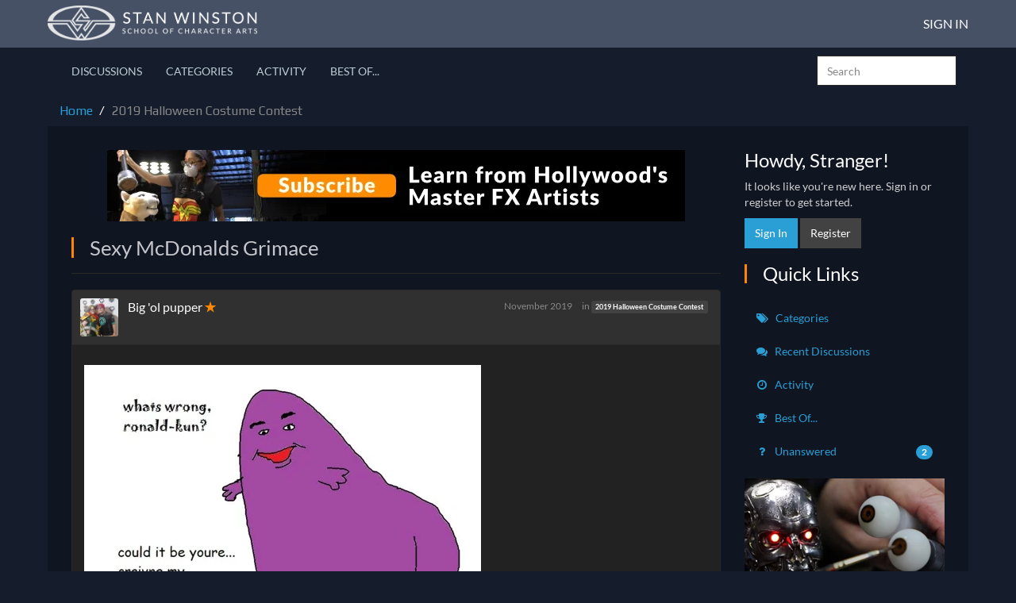

--- FILE ---
content_type: application/x-javascript
request_url: https://forums.stanwinstonschool.com/dist/v2/forum/entries/addons/vanillaanalytics/common.D4Xeitbx.min.js
body_size: 12
content:
import{j as s}from"../../../vendor/vendor/react-core.DB6kRN5F.min.js";import{d0 as a,bG as n,ak as t,ae as i,t as o,I as c}from"../../forum.Dj4Iat2e.min.js";function l(){const r=a();n.registerLinks({key:"DrilldownUserButton",component:function({userID:e}){return s.jsx(t,{permission:"data.view",children:s.jsx("div",{className:r.row,children:s.jsxs(i,{className:r.headerLink,to:`/analytics/v2/dashboards/drilldown/user?userID=${e}`,target:"_blank",children:[o("Check Analytics Data"),s.jsx(c,{icon:"meta-external-compact"})]})})})}})}l();export{l as registerAnalyticsButtonInUserCard};
